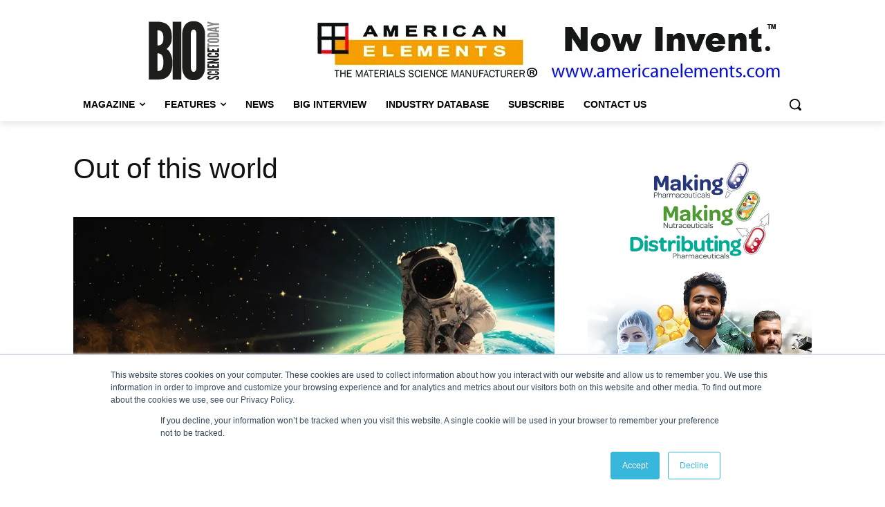

--- FILE ---
content_type: text/html; charset=UTF-8
request_url: https://www.biosciencetoday.co.uk/wp-admin/admin-ajax.php?td_theme_name=Newspaper&v=12.7.3
body_size: -132
content:
{"3953":82}